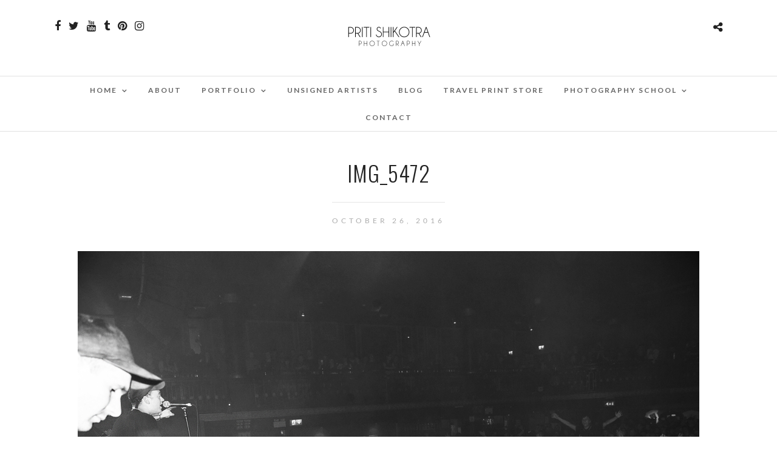

--- FILE ---
content_type: text/html; charset=UTF-8
request_url: https://www.pshikotra.com/dmas-ritz-manchester/img_5472/
body_size: 11862
content:
<!DOCTYPE html>
<html lang="en-GB"  data-menu="Lato">
<head>
<meta charset="UTF-8" />

<meta name="viewport" content="width=device-width, initial-scale=1, maximum-scale=1" />

<meta name="format-detection" content="telephone=no">

<link rel="profile" href="http://gmpg.org/xfn/11" />
<link rel="pingback" href="https://www.pshikotra.com/xmlrpc.php" />

		<link rel="shortcut icon" href="https://www.pshikotra.com/wp-content/uploads/2020/08/TG-Thumb.png" />
 

<meta name='robots' content='index, follow, max-image-preview:large, max-snippet:-1, max-video-preview:-1' />

	<!-- This site is optimized with the Yoast SEO plugin v26.8 - https://yoast.com/product/yoast-seo-wordpress/ -->
	<title>IMG_5472 - Manchester Music Photographer &amp; London - Priti Shikotra Photography</title>
	<meta name="description" content="Manchester Music Photographer &amp; London - Priti Shikotra Photography - IMG_5472" />
	<link rel="canonical" href="https://www.pshikotra.com/dmas-ritz-manchester/img_5472/" />
	<meta property="og:locale" content="en_GB" />
	<meta property="og:type" content="article" />
	<meta property="og:title" content="IMG_5472 - Manchester Music Photographer &amp; London - Priti Shikotra Photography" />
	<meta property="og:description" content="Manchester Music Photographer &amp; London - Priti Shikotra Photography - IMG_5472" />
	<meta property="og:url" content="https://www.pshikotra.com/dmas-ritz-manchester/img_5472/" />
	<meta property="og:site_name" content="Manchester Music Photographer &amp; London - Priti Shikotra Photography" />
	<meta property="article:publisher" content="https://www.facebook.com/pshikotraphoto" />
	<meta property="og:image" content="https://www.pshikotra.com/dmas-ritz-manchester/img_5472" />
	<meta property="og:image:width" content="1024" />
	<meta property="og:image:height" content="683" />
	<meta property="og:image:type" content="image/jpeg" />
	<meta name="twitter:card" content="summary_large_image" />
	<meta name="twitter:site" content="@pshikotraphoto" />
	<script type="application/ld+json" class="yoast-schema-graph">{"@context":"https://schema.org","@graph":[{"@type":"WebPage","@id":"https://www.pshikotra.com/dmas-ritz-manchester/img_5472/","url":"https://www.pshikotra.com/dmas-ritz-manchester/img_5472/","name":"IMG_5472 - Manchester Music Photographer &amp; London - Priti Shikotra Photography","isPartOf":{"@id":"https://www.pshikotra.com/#website"},"primaryImageOfPage":{"@id":"https://www.pshikotra.com/dmas-ritz-manchester/img_5472/#primaryimage"},"image":{"@id":"https://www.pshikotra.com/dmas-ritz-manchester/img_5472/#primaryimage"},"thumbnailUrl":"https://www.pshikotra.com/wp-content/uploads/2016/10/IMG_5472.jpg","datePublished":"2016-10-26T19:40:32+00:00","description":"Manchester Music Photographer &amp; London - Priti Shikotra Photography - IMG_5472","breadcrumb":{"@id":"https://www.pshikotra.com/dmas-ritz-manchester/img_5472/#breadcrumb"},"inLanguage":"en-GB","potentialAction":[{"@type":"ReadAction","target":["https://www.pshikotra.com/dmas-ritz-manchester/img_5472/"]}]},{"@type":"ImageObject","inLanguage":"en-GB","@id":"https://www.pshikotra.com/dmas-ritz-manchester/img_5472/#primaryimage","url":"https://www.pshikotra.com/wp-content/uploads/2016/10/IMG_5472.jpg","contentUrl":"https://www.pshikotra.com/wp-content/uploads/2016/10/IMG_5472.jpg","width":1024,"height":683},{"@type":"BreadcrumbList","@id":"https://www.pshikotra.com/dmas-ritz-manchester/img_5472/#breadcrumb","itemListElement":[{"@type":"ListItem","position":1,"name":"Home","item":"https://www.pshikotra.com/"},{"@type":"ListItem","position":2,"name":"DMA&#8217;s &#8211; Access All Areas ? Ritz Manchester","item":"https://www.pshikotra.com/dmas-ritz-manchester/"},{"@type":"ListItem","position":3,"name":"IMG_5472"}]},{"@type":"WebSite","@id":"https://www.pshikotra.com/#website","url":"https://www.pshikotra.com/","name":"Priti Shikotra Photography","description":"","publisher":{"@id":"https://www.pshikotra.com/#organization"},"potentialAction":[{"@type":"SearchAction","target":{"@type":"EntryPoint","urlTemplate":"https://www.pshikotra.com/?s={search_term_string}"},"query-input":{"@type":"PropertyValueSpecification","valueRequired":true,"valueName":"search_term_string"}}],"inLanguage":"en-GB"},{"@type":"Organization","@id":"https://www.pshikotra.com/#organization","name":"Priti Shikotra Photography","url":"https://www.pshikotra.com/","logo":{"@type":"ImageObject","inLanguage":"en-GB","@id":"https://www.pshikotra.com/#/schema/logo/image/","url":"https://www.pshikotra.com/wp-content/uploads/2016/06/logo2.png","contentUrl":"https://www.pshikotra.com/wp-content/uploads/2016/06/logo2.png","width":308,"height":118,"caption":"Priti Shikotra Photography"},"image":{"@id":"https://www.pshikotra.com/#/schema/logo/image/"},"sameAs":["https://www.facebook.com/pshikotraphoto","https://x.com/pshikotraphoto","https://www.instagram.com/pshikotraphoto/","https://www.pinterest.co.uk/pshikotraphoto/","https://www.youtube.com/pritishikotraphotography"]}]}</script>
	<!-- / Yoast SEO plugin. -->


<link rel='dns-prefetch' href='//static.addtoany.com' />
<link rel='dns-prefetch' href='//fonts.googleapis.com' />
<link rel="alternate" type="application/rss+xml" title="Manchester Music Photographer &amp; London - Priti Shikotra Photography &raquo; Feed" href="https://www.pshikotra.com/feed/" />
<link rel="alternate" type="application/rss+xml" title="Manchester Music Photographer &amp; London - Priti Shikotra Photography &raquo; Comments Feed" href="https://www.pshikotra.com/comments/feed/" />
<link rel="alternate" type="application/rss+xml" title="Manchester Music Photographer &amp; London - Priti Shikotra Photography &raquo; IMG_5472 Comments Feed" href="https://www.pshikotra.com/dmas-ritz-manchester/img_5472/feed/" />
<link rel="alternate" title="oEmbed (JSON)" type="application/json+oembed" href="https://www.pshikotra.com/wp-json/oembed/1.0/embed?url=https%3A%2F%2Fwww.pshikotra.com%2Fdmas-ritz-manchester%2Fimg_5472%2F" />
<link rel="alternate" title="oEmbed (XML)" type="text/xml+oembed" href="https://www.pshikotra.com/wp-json/oembed/1.0/embed?url=https%3A%2F%2Fwww.pshikotra.com%2Fdmas-ritz-manchester%2Fimg_5472%2F&#038;format=xml" />
<style id='wp-img-auto-sizes-contain-inline-css' type='text/css'>
img:is([sizes=auto i],[sizes^="auto," i]){contain-intrinsic-size:3000px 1500px}
/*# sourceURL=wp-img-auto-sizes-contain-inline-css */
</style>
<style id='wp-block-library-inline-css' type='text/css'>
:root{--wp-block-synced-color:#7a00df;--wp-block-synced-color--rgb:122,0,223;--wp-bound-block-color:var(--wp-block-synced-color);--wp-editor-canvas-background:#ddd;--wp-admin-theme-color:#007cba;--wp-admin-theme-color--rgb:0,124,186;--wp-admin-theme-color-darker-10:#006ba1;--wp-admin-theme-color-darker-10--rgb:0,107,160.5;--wp-admin-theme-color-darker-20:#005a87;--wp-admin-theme-color-darker-20--rgb:0,90,135;--wp-admin-border-width-focus:2px}@media (min-resolution:192dpi){:root{--wp-admin-border-width-focus:1.5px}}.wp-element-button{cursor:pointer}:root .has-very-light-gray-background-color{background-color:#eee}:root .has-very-dark-gray-background-color{background-color:#313131}:root .has-very-light-gray-color{color:#eee}:root .has-very-dark-gray-color{color:#313131}:root .has-vivid-green-cyan-to-vivid-cyan-blue-gradient-background{background:linear-gradient(135deg,#00d084,#0693e3)}:root .has-purple-crush-gradient-background{background:linear-gradient(135deg,#34e2e4,#4721fb 50%,#ab1dfe)}:root .has-hazy-dawn-gradient-background{background:linear-gradient(135deg,#faaca8,#dad0ec)}:root .has-subdued-olive-gradient-background{background:linear-gradient(135deg,#fafae1,#67a671)}:root .has-atomic-cream-gradient-background{background:linear-gradient(135deg,#fdd79a,#004a59)}:root .has-nightshade-gradient-background{background:linear-gradient(135deg,#330968,#31cdcf)}:root .has-midnight-gradient-background{background:linear-gradient(135deg,#020381,#2874fc)}:root{--wp--preset--font-size--normal:16px;--wp--preset--font-size--huge:42px}.has-regular-font-size{font-size:1em}.has-larger-font-size{font-size:2.625em}.has-normal-font-size{font-size:var(--wp--preset--font-size--normal)}.has-huge-font-size{font-size:var(--wp--preset--font-size--huge)}.has-text-align-center{text-align:center}.has-text-align-left{text-align:left}.has-text-align-right{text-align:right}.has-fit-text{white-space:nowrap!important}#end-resizable-editor-section{display:none}.aligncenter{clear:both}.items-justified-left{justify-content:flex-start}.items-justified-center{justify-content:center}.items-justified-right{justify-content:flex-end}.items-justified-space-between{justify-content:space-between}.screen-reader-text{border:0;clip-path:inset(50%);height:1px;margin:-1px;overflow:hidden;padding:0;position:absolute;width:1px;word-wrap:normal!important}.screen-reader-text:focus{background-color:#ddd;clip-path:none;color:#444;display:block;font-size:1em;height:auto;left:5px;line-height:normal;padding:15px 23px 14px;text-decoration:none;top:5px;width:auto;z-index:100000}html :where(.has-border-color){border-style:solid}html :where([style*=border-top-color]){border-top-style:solid}html :where([style*=border-right-color]){border-right-style:solid}html :where([style*=border-bottom-color]){border-bottom-style:solid}html :where([style*=border-left-color]){border-left-style:solid}html :where([style*=border-width]){border-style:solid}html :where([style*=border-top-width]){border-top-style:solid}html :where([style*=border-right-width]){border-right-style:solid}html :where([style*=border-bottom-width]){border-bottom-style:solid}html :where([style*=border-left-width]){border-left-style:solid}html :where(img[class*=wp-image-]){height:auto;max-width:100%}:where(figure){margin:0 0 1em}html :where(.is-position-sticky){--wp-admin--admin-bar--position-offset:var(--wp-admin--admin-bar--height,0px)}@media screen and (max-width:600px){html :where(.is-position-sticky){--wp-admin--admin-bar--position-offset:0px}}

/*# sourceURL=wp-block-library-inline-css */
</style><style id='global-styles-inline-css' type='text/css'>
:root{--wp--preset--aspect-ratio--square: 1;--wp--preset--aspect-ratio--4-3: 4/3;--wp--preset--aspect-ratio--3-4: 3/4;--wp--preset--aspect-ratio--3-2: 3/2;--wp--preset--aspect-ratio--2-3: 2/3;--wp--preset--aspect-ratio--16-9: 16/9;--wp--preset--aspect-ratio--9-16: 9/16;--wp--preset--color--black: #000000;--wp--preset--color--cyan-bluish-gray: #abb8c3;--wp--preset--color--white: #ffffff;--wp--preset--color--pale-pink: #f78da7;--wp--preset--color--vivid-red: #cf2e2e;--wp--preset--color--luminous-vivid-orange: #ff6900;--wp--preset--color--luminous-vivid-amber: #fcb900;--wp--preset--color--light-green-cyan: #7bdcb5;--wp--preset--color--vivid-green-cyan: #00d084;--wp--preset--color--pale-cyan-blue: #8ed1fc;--wp--preset--color--vivid-cyan-blue: #0693e3;--wp--preset--color--vivid-purple: #9b51e0;--wp--preset--gradient--vivid-cyan-blue-to-vivid-purple: linear-gradient(135deg,rgb(6,147,227) 0%,rgb(155,81,224) 100%);--wp--preset--gradient--light-green-cyan-to-vivid-green-cyan: linear-gradient(135deg,rgb(122,220,180) 0%,rgb(0,208,130) 100%);--wp--preset--gradient--luminous-vivid-amber-to-luminous-vivid-orange: linear-gradient(135deg,rgb(252,185,0) 0%,rgb(255,105,0) 100%);--wp--preset--gradient--luminous-vivid-orange-to-vivid-red: linear-gradient(135deg,rgb(255,105,0) 0%,rgb(207,46,46) 100%);--wp--preset--gradient--very-light-gray-to-cyan-bluish-gray: linear-gradient(135deg,rgb(238,238,238) 0%,rgb(169,184,195) 100%);--wp--preset--gradient--cool-to-warm-spectrum: linear-gradient(135deg,rgb(74,234,220) 0%,rgb(151,120,209) 20%,rgb(207,42,186) 40%,rgb(238,44,130) 60%,rgb(251,105,98) 80%,rgb(254,248,76) 100%);--wp--preset--gradient--blush-light-purple: linear-gradient(135deg,rgb(255,206,236) 0%,rgb(152,150,240) 100%);--wp--preset--gradient--blush-bordeaux: linear-gradient(135deg,rgb(254,205,165) 0%,rgb(254,45,45) 50%,rgb(107,0,62) 100%);--wp--preset--gradient--luminous-dusk: linear-gradient(135deg,rgb(255,203,112) 0%,rgb(199,81,192) 50%,rgb(65,88,208) 100%);--wp--preset--gradient--pale-ocean: linear-gradient(135deg,rgb(255,245,203) 0%,rgb(182,227,212) 50%,rgb(51,167,181) 100%);--wp--preset--gradient--electric-grass: linear-gradient(135deg,rgb(202,248,128) 0%,rgb(113,206,126) 100%);--wp--preset--gradient--midnight: linear-gradient(135deg,rgb(2,3,129) 0%,rgb(40,116,252) 100%);--wp--preset--font-size--small: 13px;--wp--preset--font-size--medium: 20px;--wp--preset--font-size--large: 36px;--wp--preset--font-size--x-large: 42px;--wp--preset--spacing--20: 0.44rem;--wp--preset--spacing--30: 0.67rem;--wp--preset--spacing--40: 1rem;--wp--preset--spacing--50: 1.5rem;--wp--preset--spacing--60: 2.25rem;--wp--preset--spacing--70: 3.38rem;--wp--preset--spacing--80: 5.06rem;--wp--preset--shadow--natural: 6px 6px 9px rgba(0, 0, 0, 0.2);--wp--preset--shadow--deep: 12px 12px 50px rgba(0, 0, 0, 0.4);--wp--preset--shadow--sharp: 6px 6px 0px rgba(0, 0, 0, 0.2);--wp--preset--shadow--outlined: 6px 6px 0px -3px rgb(255, 255, 255), 6px 6px rgb(0, 0, 0);--wp--preset--shadow--crisp: 6px 6px 0px rgb(0, 0, 0);}:where(.is-layout-flex){gap: 0.5em;}:where(.is-layout-grid){gap: 0.5em;}body .is-layout-flex{display: flex;}.is-layout-flex{flex-wrap: wrap;align-items: center;}.is-layout-flex > :is(*, div){margin: 0;}body .is-layout-grid{display: grid;}.is-layout-grid > :is(*, div){margin: 0;}:where(.wp-block-columns.is-layout-flex){gap: 2em;}:where(.wp-block-columns.is-layout-grid){gap: 2em;}:where(.wp-block-post-template.is-layout-flex){gap: 1.25em;}:where(.wp-block-post-template.is-layout-grid){gap: 1.25em;}.has-black-color{color: var(--wp--preset--color--black) !important;}.has-cyan-bluish-gray-color{color: var(--wp--preset--color--cyan-bluish-gray) !important;}.has-white-color{color: var(--wp--preset--color--white) !important;}.has-pale-pink-color{color: var(--wp--preset--color--pale-pink) !important;}.has-vivid-red-color{color: var(--wp--preset--color--vivid-red) !important;}.has-luminous-vivid-orange-color{color: var(--wp--preset--color--luminous-vivid-orange) !important;}.has-luminous-vivid-amber-color{color: var(--wp--preset--color--luminous-vivid-amber) !important;}.has-light-green-cyan-color{color: var(--wp--preset--color--light-green-cyan) !important;}.has-vivid-green-cyan-color{color: var(--wp--preset--color--vivid-green-cyan) !important;}.has-pale-cyan-blue-color{color: var(--wp--preset--color--pale-cyan-blue) !important;}.has-vivid-cyan-blue-color{color: var(--wp--preset--color--vivid-cyan-blue) !important;}.has-vivid-purple-color{color: var(--wp--preset--color--vivid-purple) !important;}.has-black-background-color{background-color: var(--wp--preset--color--black) !important;}.has-cyan-bluish-gray-background-color{background-color: var(--wp--preset--color--cyan-bluish-gray) !important;}.has-white-background-color{background-color: var(--wp--preset--color--white) !important;}.has-pale-pink-background-color{background-color: var(--wp--preset--color--pale-pink) !important;}.has-vivid-red-background-color{background-color: var(--wp--preset--color--vivid-red) !important;}.has-luminous-vivid-orange-background-color{background-color: var(--wp--preset--color--luminous-vivid-orange) !important;}.has-luminous-vivid-amber-background-color{background-color: var(--wp--preset--color--luminous-vivid-amber) !important;}.has-light-green-cyan-background-color{background-color: var(--wp--preset--color--light-green-cyan) !important;}.has-vivid-green-cyan-background-color{background-color: var(--wp--preset--color--vivid-green-cyan) !important;}.has-pale-cyan-blue-background-color{background-color: var(--wp--preset--color--pale-cyan-blue) !important;}.has-vivid-cyan-blue-background-color{background-color: var(--wp--preset--color--vivid-cyan-blue) !important;}.has-vivid-purple-background-color{background-color: var(--wp--preset--color--vivid-purple) !important;}.has-black-border-color{border-color: var(--wp--preset--color--black) !important;}.has-cyan-bluish-gray-border-color{border-color: var(--wp--preset--color--cyan-bluish-gray) !important;}.has-white-border-color{border-color: var(--wp--preset--color--white) !important;}.has-pale-pink-border-color{border-color: var(--wp--preset--color--pale-pink) !important;}.has-vivid-red-border-color{border-color: var(--wp--preset--color--vivid-red) !important;}.has-luminous-vivid-orange-border-color{border-color: var(--wp--preset--color--luminous-vivid-orange) !important;}.has-luminous-vivid-amber-border-color{border-color: var(--wp--preset--color--luminous-vivid-amber) !important;}.has-light-green-cyan-border-color{border-color: var(--wp--preset--color--light-green-cyan) !important;}.has-vivid-green-cyan-border-color{border-color: var(--wp--preset--color--vivid-green-cyan) !important;}.has-pale-cyan-blue-border-color{border-color: var(--wp--preset--color--pale-cyan-blue) !important;}.has-vivid-cyan-blue-border-color{border-color: var(--wp--preset--color--vivid-cyan-blue) !important;}.has-vivid-purple-border-color{border-color: var(--wp--preset--color--vivid-purple) !important;}.has-vivid-cyan-blue-to-vivid-purple-gradient-background{background: var(--wp--preset--gradient--vivid-cyan-blue-to-vivid-purple) !important;}.has-light-green-cyan-to-vivid-green-cyan-gradient-background{background: var(--wp--preset--gradient--light-green-cyan-to-vivid-green-cyan) !important;}.has-luminous-vivid-amber-to-luminous-vivid-orange-gradient-background{background: var(--wp--preset--gradient--luminous-vivid-amber-to-luminous-vivid-orange) !important;}.has-luminous-vivid-orange-to-vivid-red-gradient-background{background: var(--wp--preset--gradient--luminous-vivid-orange-to-vivid-red) !important;}.has-very-light-gray-to-cyan-bluish-gray-gradient-background{background: var(--wp--preset--gradient--very-light-gray-to-cyan-bluish-gray) !important;}.has-cool-to-warm-spectrum-gradient-background{background: var(--wp--preset--gradient--cool-to-warm-spectrum) !important;}.has-blush-light-purple-gradient-background{background: var(--wp--preset--gradient--blush-light-purple) !important;}.has-blush-bordeaux-gradient-background{background: var(--wp--preset--gradient--blush-bordeaux) !important;}.has-luminous-dusk-gradient-background{background: var(--wp--preset--gradient--luminous-dusk) !important;}.has-pale-ocean-gradient-background{background: var(--wp--preset--gradient--pale-ocean) !important;}.has-electric-grass-gradient-background{background: var(--wp--preset--gradient--electric-grass) !important;}.has-midnight-gradient-background{background: var(--wp--preset--gradient--midnight) !important;}.has-small-font-size{font-size: var(--wp--preset--font-size--small) !important;}.has-medium-font-size{font-size: var(--wp--preset--font-size--medium) !important;}.has-large-font-size{font-size: var(--wp--preset--font-size--large) !important;}.has-x-large-font-size{font-size: var(--wp--preset--font-size--x-large) !important;}
/*# sourceURL=global-styles-inline-css */
</style>

<style id='classic-theme-styles-inline-css' type='text/css'>
/*! This file is auto-generated */
.wp-block-button__link{color:#fff;background-color:#32373c;border-radius:9999px;box-shadow:none;text-decoration:none;padding:calc(.667em + 2px) calc(1.333em + 2px);font-size:1.125em}.wp-block-file__button{background:#32373c;color:#fff;text-decoration:none}
/*# sourceURL=/wp-includes/css/classic-themes.min.css */
</style>
<style id='wp-block-button-inline-css' type='text/css'>
.wp-block-button__link{align-content:center;box-sizing:border-box;cursor:pointer;display:inline-block;height:100%;text-align:center;word-break:break-word}.wp-block-button__link.aligncenter{text-align:center}.wp-block-button__link.alignright{text-align:right}:where(.wp-block-button__link){border-radius:9999px;box-shadow:none;padding:calc(.667em + 2px) calc(1.333em + 2px);text-decoration:none}.wp-block-button[style*=text-decoration] .wp-block-button__link{text-decoration:inherit}.wp-block-buttons>.wp-block-button.has-custom-width{max-width:none}.wp-block-buttons>.wp-block-button.has-custom-width .wp-block-button__link{width:100%}.wp-block-buttons>.wp-block-button.has-custom-font-size .wp-block-button__link{font-size:inherit}.wp-block-buttons>.wp-block-button.wp-block-button__width-25{width:calc(25% - var(--wp--style--block-gap, .5em)*.75)}.wp-block-buttons>.wp-block-button.wp-block-button__width-50{width:calc(50% - var(--wp--style--block-gap, .5em)*.5)}.wp-block-buttons>.wp-block-button.wp-block-button__width-75{width:calc(75% - var(--wp--style--block-gap, .5em)*.25)}.wp-block-buttons>.wp-block-button.wp-block-button__width-100{flex-basis:100%;width:100%}.wp-block-buttons.is-vertical>.wp-block-button.wp-block-button__width-25{width:25%}.wp-block-buttons.is-vertical>.wp-block-button.wp-block-button__width-50{width:50%}.wp-block-buttons.is-vertical>.wp-block-button.wp-block-button__width-75{width:75%}.wp-block-button.is-style-squared,.wp-block-button__link.wp-block-button.is-style-squared{border-radius:0}.wp-block-button.no-border-radius,.wp-block-button__link.no-border-radius{border-radius:0!important}:root :where(.wp-block-button .wp-block-button__link.is-style-outline),:root :where(.wp-block-button.is-style-outline>.wp-block-button__link){border:2px solid;padding:.667em 1.333em}:root :where(.wp-block-button .wp-block-button__link.is-style-outline:not(.has-text-color)),:root :where(.wp-block-button.is-style-outline>.wp-block-button__link:not(.has-text-color)){color:currentColor}:root :where(.wp-block-button .wp-block-button__link.is-style-outline:not(.has-background)),:root :where(.wp-block-button.is-style-outline>.wp-block-button__link:not(.has-background)){background-color:initial;background-image:none}
/*# sourceURL=https://www.pshikotra.com/wp-includes/blocks/button/style.min.css */
</style>
<link rel='stylesheet' id='convertkit-form-builder-field-css' href='https://www.pshikotra.com/wp-content/plugins/convertkit/resources/frontend/css/form-builder.css' type='text/css' media='all' />
<link rel='stylesheet' id='wpo_min-header-0-css' href='https://www.pshikotra.com/wp-content/cache/wpo-minify/1768903585/assets/wpo-minify-header-b774b262.min.css' type='text/css' media='all' />
<script type="text/javascript" id="addtoany-core-js-before">
/* <![CDATA[ */
window.a2a_config=window.a2a_config||{};a2a_config.callbacks=[];a2a_config.overlays=[];a2a_config.templates={};a2a_localize = {
	Share: "Share",
	Save: "Save",
	Subscribe: "Subscribe",
	Email: "Email",
	Bookmark: "Bookmark",
	ShowAll: "Show All",
	ShowLess: "Show less",
	FindServices: "Find service(s)",
	FindAnyServiceToAddTo: "Instantly find any service to add to",
	PoweredBy: "Powered by",
	ShareViaEmail: "Share via email",
	SubscribeViaEmail: "Subscribe via email",
	BookmarkInYourBrowser: "Bookmark in your browser",
	BookmarkInstructions: "Press Ctrl+D or \u2318+D to bookmark this page",
	AddToYourFavorites: "Add to your favourites",
	SendFromWebOrProgram: "Send from any email address or email program",
	EmailProgram: "Email program",
	More: "More&#8230;",
	ThanksForSharing: "Thanks for sharing!",
	ThanksForFollowing: "Thanks for following!"
};


//# sourceURL=addtoany-core-js-before
/* ]]> */
</script>
<script type="text/javascript" defer src="https://static.addtoany.com/menu/page.js" id="addtoany-core-js"></script>
<script type="text/javascript" src="https://www.pshikotra.com/wp-content/cache/wpo-minify/1768903585/assets/wpo-minify-header-c1582ba9.min.js" id="wpo_min-header-1-js"></script>
<link rel="https://api.w.org/" href="https://www.pshikotra.com/wp-json/" /><link rel="alternate" title="JSON" type="application/json" href="https://www.pshikotra.com/wp-json/wp/v2/media/6331" /><link rel="EditURI" type="application/rsd+xml" title="RSD" href="https://www.pshikotra.com/xmlrpc.php?rsd" />
<meta name="generator" content="WordPress 6.9" />
<link rel='shortlink' href='https://www.pshikotra.com/?p=6331' />
<meta name="generator" content="Powered by Slider Revolution 6.7.37 - responsive, Mobile-Friendly Slider Plugin for WordPress with comfortable drag and drop interface." />
<script>function setREVStartSize(e){
			//window.requestAnimationFrame(function() {
				window.RSIW = window.RSIW===undefined ? window.innerWidth : window.RSIW;
				window.RSIH = window.RSIH===undefined ? window.innerHeight : window.RSIH;
				try {
					var pw = document.getElementById(e.c).parentNode.offsetWidth,
						newh;
					pw = pw===0 || isNaN(pw) || (e.l=="fullwidth" || e.layout=="fullwidth") ? window.RSIW : pw;
					e.tabw = e.tabw===undefined ? 0 : parseInt(e.tabw);
					e.thumbw = e.thumbw===undefined ? 0 : parseInt(e.thumbw);
					e.tabh = e.tabh===undefined ? 0 : parseInt(e.tabh);
					e.thumbh = e.thumbh===undefined ? 0 : parseInt(e.thumbh);
					e.tabhide = e.tabhide===undefined ? 0 : parseInt(e.tabhide);
					e.thumbhide = e.thumbhide===undefined ? 0 : parseInt(e.thumbhide);
					e.mh = e.mh===undefined || e.mh=="" || e.mh==="auto" ? 0 : parseInt(e.mh,0);
					if(e.layout==="fullscreen" || e.l==="fullscreen")
						newh = Math.max(e.mh,window.RSIH);
					else{
						e.gw = Array.isArray(e.gw) ? e.gw : [e.gw];
						for (var i in e.rl) if (e.gw[i]===undefined || e.gw[i]===0) e.gw[i] = e.gw[i-1];
						e.gh = e.el===undefined || e.el==="" || (Array.isArray(e.el) && e.el.length==0)? e.gh : e.el;
						e.gh = Array.isArray(e.gh) ? e.gh : [e.gh];
						for (var i in e.rl) if (e.gh[i]===undefined || e.gh[i]===0) e.gh[i] = e.gh[i-1];
											
						var nl = new Array(e.rl.length),
							ix = 0,
							sl;
						e.tabw = e.tabhide>=pw ? 0 : e.tabw;
						e.thumbw = e.thumbhide>=pw ? 0 : e.thumbw;
						e.tabh = e.tabhide>=pw ? 0 : e.tabh;
						e.thumbh = e.thumbhide>=pw ? 0 : e.thumbh;
						for (var i in e.rl) nl[i] = e.rl[i]<window.RSIW ? 0 : e.rl[i];
						sl = nl[0];
						for (var i in nl) if (sl>nl[i] && nl[i]>0) { sl = nl[i]; ix=i;}
						var m = pw>(e.gw[ix]+e.tabw+e.thumbw) ? 1 : (pw-(e.tabw+e.thumbw)) / (e.gw[ix]);
						newh =  (e.gh[ix] * m) + (e.tabh + e.thumbh);
					}
					var el = document.getElementById(e.c);
					if (el!==null && el) el.style.height = newh+"px";
					el = document.getElementById(e.c+"_wrapper");
					if (el!==null && el) {
						el.style.height = newh+"px";
						el.style.display = "block";
					}
				} catch(e){
					console.log("Failure at Presize of Slider:" + e)
				}
			//});
		  };</script>
<link rel='stylesheet' id='wpo_min-footer-0-css' href='https://www.pshikotra.com/wp-content/cache/wpo-minify/1768903585/assets/wpo-minify-footer-667f11f4.min.css' type='text/css' media='all' />
</head>

<body class="attachment wp-singular attachment-template-default single single-attachment postid-6331 attachmentid-6331 attachment-jpeg wp-theme-photome">

		<input type="hidden" id="pp_menu_layout" name="pp_menu_layout" value="Lato"/>
	<input type="hidden" id="pp_enable_right_click" name="pp_enable_right_click" value=""/>
	<input type="hidden" id="pp_enable_dragging" name="pp_enable_dragging" value=""/>
	<input type="hidden" id="pp_image_path" name="pp_image_path" value="https://www.pshikotra.com/wp-content/themes/photome/images/"/>
	<input type="hidden" id="pp_homepage_url" name="pp_homepage_url" value="https://www.pshikotra.com"/>
	<input type="hidden" id="pp_ajax_search" name="pp_ajax_search" value="1"/>
	<input type="hidden" id="pp_fixed_menu" name="pp_fixed_menu" value="1"/>
	<input type="hidden" id="pp_topbar" name="pp_topbar" value=""/>
	<input type="hidden" id="post_client_column" name="post_client_column" value="4"/>
	<input type="hidden" id="pp_back" name="pp_back" value="Back"/>
	<input type="hidden" id="pp_page_title_img_blur" name="pp_page_title_img_blur" value="1"/>
	<input type="hidden" id="tg_portfolio_filterable_link" name="tg_portfolio_filterable_link" value=""/>
	<input type="hidden" id="tg_flow_enable_reflection" name="tg_flow_enable_reflection" value="1"/>
	
		<input type="hidden" id="pp_footer_style" name="pp_footer_style" value="4"/>
	
	<!-- Begin mobile menu -->
	<div class="mobile_menu_wrapper">
		<a id="close_mobile_menu" href="javascript:;"><i class="fa fa-close"></i></a>
		
		    	<form role="search" method="get" name="searchform" id="searchform" action="https://www.pshikotra.com/">
    	    <div>
    	    	<input type="text" value="" name="s" id="s" autocomplete="off" placeholder="Search..."/>
    	    	<button>
    	        	<i class="fa fa-search"></i>
    	        </button>
    	    </div>
    	    <div id="autocomplete"></div>
    	</form>
    	    	
    	    	
    	    	
	    <div class="menu-main-menu-container"><ul id="mobile_main_menu" class="mobile_main_nav"><li id="menu-item-3934" class="menu-item menu-item-type-custom menu-item-object-custom menu-item-home menu-item-has-children menu-item-3934"><a href="http://www.pshikotra.com/">Home</a>
<ul class="sub-menu">
	<li id="menu-item-12275" class="menu-item menu-item-type-post_type menu-item-object-page menu-item-12275"><a href="https://www.pshikotra.com/event-photographer-manchester/">Event Photographer Manchester</a></li>
	<li id="menu-item-13156" class="menu-item menu-item-type-post_type menu-item-object-page menu-item-13156"><a href="https://www.pshikotra.com/corporate-photographer-manchester/">Corporate Photographer Manchester  – Business &#038; Corporate Photography North West</a></li>
	<li id="menu-item-12409" class="menu-item menu-item-type-post_type menu-item-object-page menu-item-12409"><a href="https://www.pshikotra.com/manchester-wedding-photographer/">Manchester Wedding Photographer</a></li>
</ul>
</li>
<li id="menu-item-11538" class="menu-item menu-item-type-custom menu-item-object-custom menu-item-11538"><a href="https://www.pshikotra.com/manchester-music-photographer/">About</a></li>
<li id="menu-item-11066" class="menu-item menu-item-type-custom menu-item-object-custom menu-item-has-children menu-item-11066"><a href="#">Portfolio</a>
<ul class="sub-menu">
	<li id="menu-item-4229" class="menu-item menu-item-type-post_type menu-item-object-galleries menu-item-4229"><a href="https://www.pshikotra.com/galleries/livemusicgallery/">Live</a></li>
	<li id="menu-item-4746" class="menu-item menu-item-type-post_type menu-item-object-galleries menu-item-4746"><a href="https://www.pshikotra.com/galleries/portraits/">Portraits</a></li>
	<li id="menu-item-6955" class="menu-item menu-item-type-custom menu-item-object-custom menu-item-6955"><a href="http://www.pshikotra.com/category/travel/">Travel</a></li>
	<li id="menu-item-6108" class="menu-item menu-item-type-custom menu-item-object-custom menu-item-6108"><a href="http://www.pshikotra.com/galleries/tear-sheets/">Tearsheets</a></li>
</ul>
</li>
<li id="menu-item-5603" class="menu-item menu-item-type-post_type menu-item-object-page menu-item-5603"><a href="https://www.pshikotra.com/unsigned-artists/">Unsigned Artists</a></li>
<li id="menu-item-11482" class="menu-item menu-item-type-custom menu-item-object-custom menu-item-11482"><a href="https://www.pshikotra.com/manchester-london-music-photographer-blog/">Blog</a></li>
<li id="menu-item-11069" class="menu-item menu-item-type-custom menu-item-object-custom menu-item-11069"><a href="https://www.etsy.com/uk/shop/pshikotraphoto">Travel Print Store</a></li>
<li id="menu-item-11067" class="menu-item menu-item-type-custom menu-item-object-custom menu-item-has-children menu-item-11067"><a href="#">Photography School</a>
<ul class="sub-menu">
	<li id="menu-item-13221" class="menu-item menu-item-type-post_type menu-item-object-page menu-item-13221"><a href="https://www.pshikotra.com/smartphone-photography-workshops-for-businesses/">Smartphone Photography Workshops for Businesses</a></li>
	<li id="menu-item-11022" class="menu-item menu-item-type-post_type menu-item-object-page menu-item-11022"><a href="https://www.pshikotra.com/manchester-photography-course/">Manchester Photography Course</a></li>
	<li id="menu-item-11775" class="menu-item menu-item-type-custom menu-item-object-custom menu-item-11775"><a href="https://pshikotra.teachable.com/p/thrive-with-seo1">Thrive with SEO</a></li>
	<li id="menu-item-11070" class="menu-item menu-item-type-custom menu-item-object-custom menu-item-11070"><a href="https://www.pshikotra.com/tutorials/photography-email-templates/">Email Templates</a></li>
	<li id="menu-item-4968" class="menu-item menu-item-type-post_type menu-item-object-page menu-item-4968"><a href="https://www.pshikotra.com/gear-guide/">Gear Guide</a></li>
</ul>
</li>
<li id="menu-item-11515" class="menu-item menu-item-type-custom menu-item-object-custom menu-item-11515"><a href="https://www.pshikotra.com/contact/">Contact</a></li>
</ul></div>		
		<!-- Begin side menu sidebar -->
		<div class="page_content_wrapper">
			<div class="sidebar_wrapper">
		        <div class="sidebar">
		        
		        	<div class="content">
		        
		        		<ul class="sidebar_widget">
		        		<li id="search-5" class="widget widget_search"><form role="search" method="get" id="searchform" class="searchform" action="https://www.pshikotra.com/">
				<div>
					<label class="screen-reader-text" for="s">Search for:</label>
					<input type="text" value="" name="s" id="s" />
					<input type="submit" id="searchsubmit" value="Search" />
				</div>
			</form></li>
<li id="categories-5" class="widget widget_categories"><h2 class="widgettitle"><span>Categories</span></h2>
			<ul>
					<li class="cat-item cat-item-28"><a href="https://www.pshikotra.com/category/bands-music/">Bands / Music</a>
</li>
	<li class="cat-item cat-item-1455"><a href="https://www.pshikotra.com/category/tutorials/">Creative Hub</a>
</li>
	<li class="cat-item cat-item-1911"><a href="https://www.pshikotra.com/category/lifestyle/">Lifestyle</a>
</li>
	<li class="cat-item cat-item-1999"><a href="https://www.pshikotra.com/category/manchester-photographer/">Manchester Photographer</a>
</li>
	<li class="cat-item cat-item-1"><a href="https://www.pshikotra.com/category/photography/">Photography</a>
</li>
	<li class="cat-item cat-item-5"><a href="https://www.pshikotra.com/category/travel/">Travel</a>
</li>
			</ul>

			</li>

		<li id="recent-posts-5" class="widget widget_recent_entries">
		<h2 class="widgettitle"><span>Recent Posts</span></h2>
		<ul>
											<li>
					<a href="https://www.pshikotra.com/manchester-photography-workshop/">Manchester Photography Workshop</a>
									</li>
											<li>
					<a href="https://www.pshikotra.com/visiting-paris-during-the-christmas-season-a-solo-winter-escape/">Visiting Paris During the Christmas Season &#8211; A Solo Winter Escape</a>
									</li>
											<li>
					<a href="https://www.pshikotra.com/commercial-photographer-manchester/">Commercial Photographer Manchester &#8211; Capturing Action for Children&#8217;s &#8220;Boycott Your Bed&#8221; Fundraiser in Manchester</a>
									</li>
											<li>
					<a href="https://www.pshikotra.com/legacy-of-the-maestros-capturing-a-night-of-timeless-indian-classical-music-at-rncm-manchester/">Legacy of the Maestros – Capturing a Night of Timeless Indian Classical Music at RNCM Manchester</a>
									</li>
											<li>
					<a href="https://www.pshikotra.com/capturing-vienna-a-photographers-summer-study-in-light-and-architecture/">Capturing Vienna: A Photographer’s Summer Study in Light and Architecture</a>
									</li>
					</ul>

		</li>
<li id="archives-5" class="widget widget_archive"><h2 class="widgettitle"><span>Archives</span></h2>
			<ul>
					<li><a href='https://www.pshikotra.com/2026/01/'>January 2026</a></li>
	<li><a href='https://www.pshikotra.com/2025/12/'>December 2025</a></li>
	<li><a href='https://www.pshikotra.com/2025/10/'>October 2025</a></li>
	<li><a href='https://www.pshikotra.com/2025/09/'>September 2025</a></li>
	<li><a href='https://www.pshikotra.com/2025/08/'>August 2025</a></li>
	<li><a href='https://www.pshikotra.com/2025/07/'>July 2025</a></li>
	<li><a href='https://www.pshikotra.com/2025/06/'>June 2025</a></li>
	<li><a href='https://www.pshikotra.com/2025/05/'>May 2025</a></li>
	<li><a href='https://www.pshikotra.com/2025/03/'>March 2025</a></li>
	<li><a href='https://www.pshikotra.com/2025/02/'>February 2025</a></li>
	<li><a href='https://www.pshikotra.com/2025/01/'>January 2025</a></li>
	<li><a href='https://www.pshikotra.com/2024/06/'>June 2024</a></li>
	<li><a href='https://www.pshikotra.com/2024/05/'>May 2024</a></li>
	<li><a href='https://www.pshikotra.com/2024/01/'>January 2024</a></li>
	<li><a href='https://www.pshikotra.com/2023/11/'>November 2023</a></li>
	<li><a href='https://www.pshikotra.com/2023/10/'>October 2023</a></li>
	<li><a href='https://www.pshikotra.com/2023/09/'>September 2023</a></li>
	<li><a href='https://www.pshikotra.com/2023/06/'>June 2023</a></li>
	<li><a href='https://www.pshikotra.com/2023/03/'>March 2023</a></li>
	<li><a href='https://www.pshikotra.com/2023/02/'>February 2023</a></li>
	<li><a href='https://www.pshikotra.com/2022/11/'>November 2022</a></li>
	<li><a href='https://www.pshikotra.com/2022/09/'>September 2022</a></li>
	<li><a href='https://www.pshikotra.com/2022/06/'>June 2022</a></li>
	<li><a href='https://www.pshikotra.com/2022/05/'>May 2022</a></li>
	<li><a href='https://www.pshikotra.com/2022/04/'>April 2022</a></li>
	<li><a href='https://www.pshikotra.com/2021/08/'>August 2021</a></li>
	<li><a href='https://www.pshikotra.com/2021/04/'>April 2021</a></li>
	<li><a href='https://www.pshikotra.com/2021/03/'>March 2021</a></li>
	<li><a href='https://www.pshikotra.com/2021/01/'>January 2021</a></li>
	<li><a href='https://www.pshikotra.com/2020/11/'>November 2020</a></li>
	<li><a href='https://www.pshikotra.com/2020/08/'>August 2020</a></li>
	<li><a href='https://www.pshikotra.com/2020/06/'>June 2020</a></li>
	<li><a href='https://www.pshikotra.com/2020/04/'>April 2020</a></li>
	<li><a href='https://www.pshikotra.com/2020/02/'>February 2020</a></li>
	<li><a href='https://www.pshikotra.com/2020/01/'>January 2020</a></li>
	<li><a href='https://www.pshikotra.com/2019/12/'>December 2019</a></li>
	<li><a href='https://www.pshikotra.com/2019/11/'>November 2019</a></li>
	<li><a href='https://www.pshikotra.com/2019/09/'>September 2019</a></li>
	<li><a href='https://www.pshikotra.com/2019/08/'>August 2019</a></li>
	<li><a href='https://www.pshikotra.com/2019/07/'>July 2019</a></li>
	<li><a href='https://www.pshikotra.com/2019/05/'>May 2019</a></li>
	<li><a href='https://www.pshikotra.com/2019/04/'>April 2019</a></li>
	<li><a href='https://www.pshikotra.com/2019/02/'>February 2019</a></li>
	<li><a href='https://www.pshikotra.com/2019/01/'>January 2019</a></li>
	<li><a href='https://www.pshikotra.com/2018/12/'>December 2018</a></li>
	<li><a href='https://www.pshikotra.com/2018/11/'>November 2018</a></li>
	<li><a href='https://www.pshikotra.com/2018/10/'>October 2018</a></li>
	<li><a href='https://www.pshikotra.com/2018/09/'>September 2018</a></li>
	<li><a href='https://www.pshikotra.com/2018/08/'>August 2018</a></li>
	<li><a href='https://www.pshikotra.com/2018/07/'>July 2018</a></li>
	<li><a href='https://www.pshikotra.com/2018/06/'>June 2018</a></li>
	<li><a href='https://www.pshikotra.com/2018/05/'>May 2018</a></li>
	<li><a href='https://www.pshikotra.com/2018/04/'>April 2018</a></li>
	<li><a href='https://www.pshikotra.com/2018/03/'>March 2018</a></li>
	<li><a href='https://www.pshikotra.com/2018/01/'>January 2018</a></li>
	<li><a href='https://www.pshikotra.com/2017/11/'>November 2017</a></li>
	<li><a href='https://www.pshikotra.com/2017/10/'>October 2017</a></li>
	<li><a href='https://www.pshikotra.com/2017/09/'>September 2017</a></li>
	<li><a href='https://www.pshikotra.com/2017/08/'>August 2017</a></li>
	<li><a href='https://www.pshikotra.com/2017/07/'>July 2017</a></li>
	<li><a href='https://www.pshikotra.com/2017/06/'>June 2017</a></li>
	<li><a href='https://www.pshikotra.com/2017/05/'>May 2017</a></li>
	<li><a href='https://www.pshikotra.com/2017/04/'>April 2017</a></li>
	<li><a href='https://www.pshikotra.com/2017/03/'>March 2017</a></li>
	<li><a href='https://www.pshikotra.com/2017/02/'>February 2017</a></li>
	<li><a href='https://www.pshikotra.com/2017/01/'>January 2017</a></li>
	<li><a href='https://www.pshikotra.com/2016/11/'>November 2016</a></li>
	<li><a href='https://www.pshikotra.com/2016/10/'>October 2016</a></li>
	<li><a href='https://www.pshikotra.com/2016/09/'>September 2016</a></li>
	<li><a href='https://www.pshikotra.com/2016/07/'>July 2016</a></li>
	<li><a href='https://www.pshikotra.com/2016/06/'>June 2016</a></li>
	<li><a href='https://www.pshikotra.com/2016/05/'>May 2016</a></li>
	<li><a href='https://www.pshikotra.com/2016/04/'>April 2016</a></li>
	<li><a href='https://www.pshikotra.com/2016/03/'>March 2016</a></li>
	<li><a href='https://www.pshikotra.com/2016/02/'>February 2016</a></li>
	<li><a href='https://www.pshikotra.com/2016/01/'>January 2016</a></li>
	<li><a href='https://www.pshikotra.com/2015/12/'>December 2015</a></li>
	<li><a href='https://www.pshikotra.com/2015/11/'>November 2015</a></li>
	<li><a href='https://www.pshikotra.com/2015/09/'>September 2015</a></li>
	<li><a href='https://www.pshikotra.com/2015/06/'>June 2015</a></li>
	<li><a href='https://www.pshikotra.com/2015/04/'>April 2015</a></li>
	<li><a href='https://www.pshikotra.com/2015/03/'>March 2015</a></li>
	<li><a href='https://www.pshikotra.com/2015/02/'>February 2015</a></li>
	<li><a href='https://www.pshikotra.com/2015/01/'>January 2015</a></li>
	<li><a href='https://www.pshikotra.com/2014/12/'>December 2014</a></li>
	<li><a href='https://www.pshikotra.com/2014/11/'>November 2014</a></li>
			</ul>

			</li>
<li id="text-3" class="widget widget_text"><h2 class="widgettitle"><span>Privacy Policy</span></h2>			<div class="textwidget"><p><a href="http://www.pshikotra.com/privacy-policy/" target="_blank" rel="noopener">Privacy Policy</a></p>
</div>
		</li>
<li id="custom_instagram-1" class="widget Custom_Instagram"></li>
		        		</ul>
		        	
		        	</div>
		    
		        </div>
			</div>
		</div>
		<!-- End side menu sidebar -->
	</div>
	<!-- End mobile menu -->

	<!-- Begin template wrapper -->
	<div id="wrapper" >
	
	
<div class="header_style_wrapper">
<!-- End top bar -->

<div class="top_bar  ">
    	
    	<!-- Begin logo -->
    	<div id="logo_wrapper">
    	<div class="social_wrapper">
    <ul>
    	    	<li class="facebook"><a target="_blank" href="http://www.facebook.com/pshikotraphoto"><i class="fa fa-facebook"></i></a></li>
    	    	    	<li class="twitter"><a target="_blank" href="https://twitter.com/pshikotraphoto"><i class="fa fa-twitter"></i></a></li>
    	    	    	    	<li class="youtube"><a target="_blank" title="Youtube" href="https://www.youtube.com/channel/UCM__BL6zqEgg-GdPzecckSA"><i class="fa fa-youtube"></i></a></li>
    	    	    	    	<li class="tumblr"><a target="_blank" title="Tumblr" href="https://http://pshikotraphoto.tumblr.com.tumblr.com"><i class="fa fa-tumblr"></i></a></li>
    	    	    	    	        <li class="pinterest"><a target="_blank" title="Pinterest" href="https://pinterest.com/pshikotraphoto"><i class="fa fa-pinterest"></i></a></li>
                        <li class="instagram"><a target="_blank" title="Instagram" href="https://instagram.com/pshikotraphoto"><i class="fa fa-instagram"></i></a></li>
                            </ul>
</div>    	
    	<!-- Begin right corner buttons -->
    	<div id="logo_right_button">
    					<div class="post_share_wrapper">
				<a id="page_share" href="javascript:;"><i class="fa fa-share-alt"></i></a>
			</div>
			    	
    					
			    	
	    	<!-- Begin side menu -->
			<a href="#" id="mobile_nav_icon"></a>
			<!-- End side menu -->
			
    	</div>
    	<!-- End right corner buttons -->
    	
    	    	<div id="logo_normal" class="logo_container">
    		<div class="logo_align">
	    	    <a id="custom_logo" class="logo_wrapper default" href="https://www.pshikotra.com">
	    	    						<img src="http://www.pshikotra.com/wp-content/uploads/2016/06/logo2.png" alt="" width="154" height="59"/>
						    	    </a>
    		</div>
    	</div>
    	    	
    	    	<div id="logo_transparent" class="logo_container">
    		<div class="logo_align">
	    	    <a id="custom_logo_transparent" class="logo_wrapper hidden" href="https://www.pshikotra.com">
	    	    						<img src="http://www.pshikotra.com/wp-content/uploads/2016/06/logo.png" alt="" width="154" height="59"/>
						    	    </a>
    		</div>
    	</div>
    	    	<!-- End logo -->
    	</div>
        
		        <div id="menu_wrapper">
	        <div id="nav_wrapper">
	        	<div class="nav_wrapper_inner">
	        		<div id="menu_border_wrapper">
	        			<div class="menu-main-menu-container"><ul id="main_menu" class="nav"><li class="menu-item menu-item-type-custom menu-item-object-custom menu-item-home menu-item-has-children arrow menu-item-3934"><a href="http://www.pshikotra.com/">Home</a>
<ul class="sub-menu">
	<li class="menu-item menu-item-type-post_type menu-item-object-page menu-item-12275"><a href="https://www.pshikotra.com/event-photographer-manchester/">Event Photographer Manchester</a></li>
	<li class="menu-item menu-item-type-post_type menu-item-object-page menu-item-13156"><a href="https://www.pshikotra.com/corporate-photographer-manchester/">Corporate Photographer Manchester  – Business &#038; Corporate Photography North West</a></li>
	<li class="menu-item menu-item-type-post_type menu-item-object-page menu-item-12409"><a href="https://www.pshikotra.com/manchester-wedding-photographer/">Manchester Wedding Photographer</a></li>
</ul>
</li>
<li class="menu-item menu-item-type-custom menu-item-object-custom menu-item-11538"><a href="https://www.pshikotra.com/manchester-music-photographer/">About</a></li>
<li class="menu-item menu-item-type-custom menu-item-object-custom menu-item-has-children arrow menu-item-11066"><a href="#">Portfolio</a>
<ul class="sub-menu">
	<li class="menu-item menu-item-type-post_type menu-item-object-galleries menu-item-4229"><a href="https://www.pshikotra.com/galleries/livemusicgallery/">Live</a></li>
	<li class="menu-item menu-item-type-post_type menu-item-object-galleries menu-item-4746"><a href="https://www.pshikotra.com/galleries/portraits/">Portraits</a></li>
	<li class="menu-item menu-item-type-custom menu-item-object-custom menu-item-6955"><a href="http://www.pshikotra.com/category/travel/">Travel</a></li>
	<li class="menu-item menu-item-type-custom menu-item-object-custom menu-item-6108"><a href="http://www.pshikotra.com/galleries/tear-sheets/">Tearsheets</a></li>
</ul>
</li>
<li class="menu-item menu-item-type-post_type menu-item-object-page menu-item-5603"><a href="https://www.pshikotra.com/unsigned-artists/">Unsigned Artists</a></li>
<li class="menu-item menu-item-type-custom menu-item-object-custom menu-item-11482"><a href="https://www.pshikotra.com/manchester-london-music-photographer-blog/">Blog</a></li>
<li class="menu-item menu-item-type-custom menu-item-object-custom menu-item-11069"><a href="https://www.etsy.com/uk/shop/pshikotraphoto">Travel Print Store</a></li>
<li class="menu-item menu-item-type-custom menu-item-object-custom menu-item-has-children arrow menu-item-11067"><a href="#">Photography School</a>
<ul class="sub-menu">
	<li class="menu-item menu-item-type-post_type menu-item-object-page menu-item-13221"><a href="https://www.pshikotra.com/smartphone-photography-workshops-for-businesses/">Smartphone Photography Workshops for Businesses</a></li>
	<li class="menu-item menu-item-type-post_type menu-item-object-page menu-item-11022"><a href="https://www.pshikotra.com/manchester-photography-course/">Manchester Photography Course</a></li>
	<li class="menu-item menu-item-type-custom menu-item-object-custom menu-item-11775"><a href="https://pshikotra.teachable.com/p/thrive-with-seo1">Thrive with SEO</a></li>
	<li class="menu-item menu-item-type-custom menu-item-object-custom menu-item-11070"><a href="https://www.pshikotra.com/tutorials/photography-email-templates/">Email Templates</a></li>
	<li class="menu-item menu-item-type-post_type menu-item-object-page menu-item-4968"><a href="https://www.pshikotra.com/gear-guide/">Gear Guide</a></li>
</ul>
</li>
<li class="menu-item menu-item-type-custom menu-item-object-custom menu-item-11515"><a href="https://www.pshikotra.com/contact/">Contact</a></li>
</ul></div>	        		</div>
	        	</div>
	        </div>
	        <!-- End main nav -->
        </div>
            </div>
</div>


<!-- Begin content -->
<div id="page_content_wrapper" class="">
	<div class="post_caption">
		<h1>IMG_5472</h1>
		<div class="post_detail">
		    October 26, 2016		    		</div>
	</div>    
    <div class="inner">

    	<!-- Begin main content -->
    	<div class="inner_wrapper">

	    	<div class="sidebar_content full_width">
					
    					
<!-- Begin each blog post -->
<div class="post_wrapper">

    
    <div class="image_classic_frame single">
    	<img src="https://www.pshikotra.com/wp-content/uploads/2016/10/IMG_5472.jpg" alt="" class=""/>
    	<div class="image_caption"></div>
    	<div class="image_description"></div>
    </div>
    
        
</div>
<!-- End each blog post -->


<div class="fullwidth_comment_wrapper">
	<h2 class="widgettitle"><span>Leave a reply</span></h2><br class="clear"/>
  




 

<div id="respond">
    	<div id="respond" class="comment-respond">
		<h3 id="reply-title" class="comment-reply-title">Leave a Reply <small><a rel="nofollow" id="cancel-comment-reply-link" href="/dmas-ritz-manchester/img_5472/#respond" style="display:none;">Cancel reply</a></small></h3><form action="https://www.pshikotra.com/wp-comments-post.php" method="post" id="commentform" class="comment-form"><p class="comment-notes"><span id="email-notes">Your email address will not be published.</span> <span class="required-field-message">Required fields are marked <span class="required">*</span></span></p><p class="comment-form-comment"><label for="comment">Comment <span class="required">*</span></label> <textarea id="comment" name="comment" cols="45" rows="8" maxlength="65525" required="required"></textarea></p><p class="comment-form-author"><label for="author">Name <span class="required">*</span></label> <input placeholder="Name*" id="author" name="author" type="text" value="" size="30" maxlength="245" autocomplete="name" required="required" /></p>
<p class="comment-form-email"><label for="email">Email <span class="required">*</span></label> <input type="email" placeholder="Email*"  id="email" name="email" value="" size="30" maxlength="100" aria-describedby="email-notes" autocomplete="email" required="required" /></p>
<p class="comment-form-url"><label for="url">Website</label> <input placeholder="Website" id="url" name="url" type="url" value="" size="30" maxlength="200" autocomplete="url" /></p>
<p class="form-submit"><input name="submit" type="submit" id="submit" class="submit" value="Post Comment" /> <input type='hidden' name='comment_post_ID' value='6331' id='comment_post_ID' />
<input type='hidden' name='comment_parent' id='comment_parent' value='0' />
</p></form>	</div><!-- #respond -->
	</div>
			
 </div>

    	
    	</div>
    
    </div>
    <!-- End main content -->
   
</div>

<br class="clear"/><br/><br/>
</div>


<div class="footer_bar   ">

		<div id="footer" class="">
	<ul class="sidebar_widget four">
	    <li id="custom_popular_posts-1" class="widget Custom_Popular_Posts"><h2 class="widgettitle"><span>Popular Posts</span></h2><ul class="posts blog "><li><a href="https://www.pshikotra.com/macklemore-manchester-arena-12-03-16/">Macklemore - Manchester Arena 12.03.16</a><div class="post_attribute">April 11, 2016</div></li><li><a href="https://www.pshikotra.com/usher-capital-fm-arena-nottingham-14-03-15/">Usher - Capital FM Arena - Nottingham 14.03.15</a><div class="post_attribute">March 14, 2015</div></li><li><a href="https://www.pshikotra.com/placebo-apollo-manchester-12-03-15/">Placebo - Apollo, Manchester 12.03.15</a><div class="post_attribute">March 12, 2015</div></li></ul></li>
<li id="custom_recent_posts-2" class="widget Custom_Recent_Posts"><h2 class="widgettitle"><span>Recent Posts</span></h2><ul class="posts blog "><li><a href="https://www.pshikotra.com/manchester-photography-workshop/">Manchester Photography Workshop</a><div class="post_attribute">January 14, 2026</div></li><li><a href="https://www.pshikotra.com/visiting-paris-during-the-christmas-season-a-solo-winter-escape/">Visiting Paris During the Christmas Season - A Solo Winter Escape</a><div class="post_attribute">December 22, 2025</div></li><li><a href="https://www.pshikotra.com/commercial-photographer-manchester/">Commercial Photographer Manchester - Capturing Action for Children's "Boycott Your Bed" Fundraiser in Manchester</a><div class="post_attribute">October 7, 2025</div></li></ul></li>
<li id="custom_instagram-4" class="widget Custom_Instagram"></li>
	</ul>
	</div>
	<br class="clear"/>
	
	<div class="footer_bar_wrapper ">
					<div class="social_wrapper">
			    <ul>
			    				    	<li class="facebook"><a target="_blank" href="http://www.facebook.com/pshikotraphoto"><i class="fa fa-facebook"></i></a></li>
			    				    				    	<li class="twitter"><a target="_blank" href="https://twitter.com/pshikotraphoto"><i class="fa fa-twitter"></i></a></li>
			    				    				    				    	<li class="youtube"><a target="_blank" title="Youtube" href="https://www.youtube.com/channel/UCM__BL6zqEgg-GdPzecckSA"><i class="fa fa-youtube"></i></a></li>
			    				    				    				    	<li class="tumblr"><a target="_blank" title="Tumblr" href="https://http://pshikotraphoto.tumblr.com.tumblr.com"><i class="fa fa-tumblr"></i></a></li>
			    				    				    				    				        <li class="pinterest"><a target="_blank" title="Pinterest" href="https://pinterest.com/pshikotraphoto"><i class="fa fa-pinterest"></i></a></li>
			        			        			        <li class="instagram"><a target="_blank" title="Instagram" href="https://instagram.com/pshikotraphoto"><i class="fa fa-instagram"></i></a></li>
			        			        			        			    </ul>
			</div>
			    <div id="copyright">Manchester &amp; London Music Photographer © Copyright Priti Shikotra Photography 2023</div><br class="clear"/>	    
	    	</div>
</div>

</div>


<div id="overlay_background">
		<div id="fullscreen_share_wrapper">
		<div class="fullscreen_share_content">
	<div id="social_share_wrapper" >
	<ul>
		<li><a class="tooltip" title="Share On Facebook" target="_blank" href="https://www.facebook.com/sharer/sharer.php?u=https://www.pshikotra.com/dmas-ritz-manchester/img_5472/"><i class="fa fa-facebook marginright"></i></a></li>
		<li><a class="tooltip" title="Share On Twitter" target="_blank" href="https://twitter.com/intent/tweet?original_referer=https://www.pshikotra.com/dmas-ritz-manchester/img_5472/&url=https://www.pshikotra.com/dmas-ritz-manchester/img_5472/"><i class="fa fa-twitter marginright"></i></a></li>
		<li><a class="tooltip" title="Share On Pinterest" target="_blank" href="https://www.pinterest.com/pin/create/button/?url=https://www.pshikotra.com/dmas-ritz-manchester/img_5472/&media="><i class="fa fa-pinterest marginright"></i></a></li>
		<li><a class="tooltip email_share" title="Share by Email" href="mailto:?Subject=IMG_5472&amp;Body=https%3A%2F%2Fwww.pshikotra.com%2Fdmas-ritz-manchester%2Fimg_5472%2F"><i class="fa fa-envelope"></i></a></li>
	</ul>
</div>		</div>
	</div>
	</div>




		<script>
			window.RS_MODULES = window.RS_MODULES || {};
			window.RS_MODULES.modules = window.RS_MODULES.modules || {};
			window.RS_MODULES.waiting = window.RS_MODULES.waiting || [];
			window.RS_MODULES.defered = false;
			window.RS_MODULES.moduleWaiting = window.RS_MODULES.moduleWaiting || {};
			window.RS_MODULES.type = 'compiled';
		</script>
		<script type="speculationrules">
{"prefetch":[{"source":"document","where":{"and":[{"href_matches":"/*"},{"not":{"href_matches":["/wp-*.php","/wp-admin/*","/wp-content/uploads/*","/wp-content/*","/wp-content/plugins/*","/wp-content/themes/photome/*","/*\\?(.+)"]}},{"not":{"selector_matches":"a[rel~=\"nofollow\"]"}},{"not":{"selector_matches":".no-prefetch, .no-prefetch a"}}]},"eagerness":"conservative"}]}
</script>
<script></script><script></script><script></script><script type="text/javascript" src="https://www.pshikotra.com/wp-content/cache/wpo-minify/1768903585/assets/wpo-minify-footer-64f1074f.min.js" id="wpo_min-footer-0-js" async="async" data-wp-strategy="async"></script>
<script type="text/javascript" id="wpo_min-footer-1-js-extra">
/* <![CDATA[ */
var convertkit_broadcasts = {"ajax_url":"https://www.pshikotra.com/wp-admin/admin-ajax.php","action":"convertkit_broadcasts_render","debug":""};
var convertkit = {"ajaxurl":"https://www.pshikotra.com/wp-admin/admin-ajax.php","debug":"","nonce":"18f59c6020","subscriber_id":""};
//# sourceURL=wpo_min-footer-1-js-extra
/* ]]> */
</script>
<script type="text/javascript" src="https://www.pshikotra.com/wp-content/cache/wpo-minify/1768903585/assets/wpo-minify-footer-63046294.min.js" id="wpo_min-footer-1-js"></script>
</body>
</html>

<!--
Performance optimized by W3 Total Cache. Learn more: https://www.boldgrid.com/w3-total-cache/?utm_source=w3tc&utm_medium=footer_comment&utm_campaign=free_plugin


Served from: www.pshikotra.com @ 2026-01-21 05:16:01 by W3 Total Cache
-->